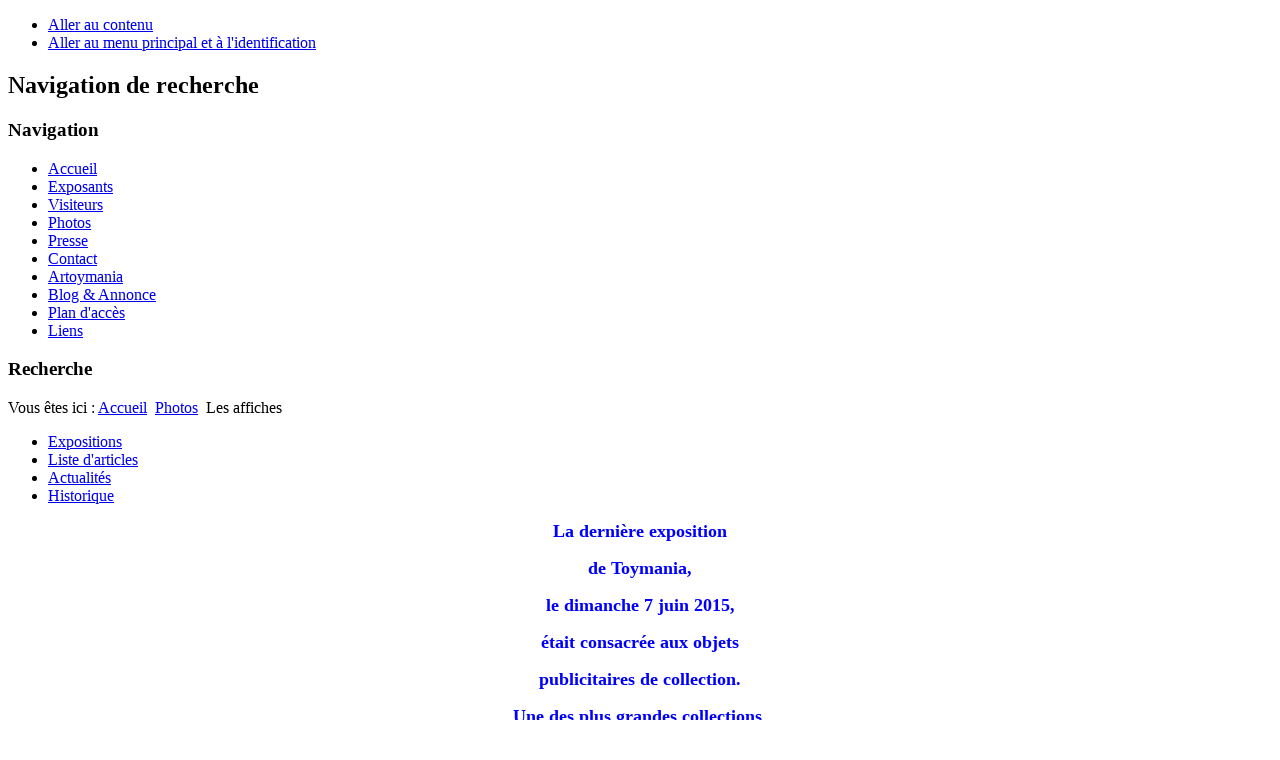

--- FILE ---
content_type: text/html; charset=utf-8
request_url: http://www.toymania.org/albums-photos/20-les-affiches.html
body_size: 10066
content:
<!DOCTYPE html PUBLIC "-//W3C//DTD XHTML 1.0 Transitional//EN" "http://www.w3.org/TR/xhtml1/DTD/xhtml1-transitional.dtd">
<html xmlns="http://www.w3.org/1999/xhtml" xml:lang="fr-fr" lang="fr-fr" dir="ltr" >
<meta name="google-site-verification" content="ng-f68RH9kFhKpUW1LGfXjEZgnEnINre3U35hw28WaY" />
<head>
  <base href="http://www.toymania.org/albums-photos/20-les-affiches.html" />
  <meta http-equiv="content-type" content="text/html; charset=utf-8" />
  <meta name="keywords" content="jouets, Toymania, brocante, antiquités, Vente, achat, échange, déballage, exposition, salon, collection, jouet, jouets, voiture,CIJ, Vébé, meccano, 1/43e, jouet ancien, bateaux, soldats, robots, poupées, jouets animés, avions, motos, tôle, celluloïd, space toys, antiques, ours, figurines, schuco, CBG Mignot, jouef, penny toys, Martin, old toys, train, bateau, avion, poupées, dolls, dinky, Marklin, Bing, Carette, Gil, Schuco, Jep, CR, Martin, CBG Mignot, VB, Cij, Joustra, Kuramochi, Marusan Ichida, Kanto Toys, Horikawa, SH, Masudaya, Nomura, TN, figurines, robots, space toys, trains, Vertuni, Barbie, Poupées mannequin, automates, jouets animés, tin toys, battery toys, Lehmann, soldats de plomb, celluloid, jumeaux,enfants, jeux, noël, Père Noël, 1/43, Citroën, Renault, Alfa Romeo, merry go round, caroussel, manège, cadeau, décoration, design, puces, antiquités, brocante, déballage, collection, Guntherman, Distler, Richard, Occupied Japan, Occupied Germany, bécassine, jouets à tirer, Machines à vapeur, Suzuki &amp; Edwards, robby, Planète interdite, fusées, soucoupe, vaisseau de l'espace, dinky toys, dinky toys, dinky toys, super héros, super héros, super héros, salon du jouet, bourse aux jouets, bourse, bourse, bourse d'échange, achat, vente, miniatures, miniatures, voitures 43e, 43e, bateaux, bateaux, avions, trains jouets, jep, Gégé, Martin, battery toys, JRD, JRD, JRD, Joustra, Heller, spare parts, toys, toys, old toys, old toys, robots, robots, robots, dolls, dolls, dolls, poupées, poupées, poupées ancinennes, jumeau, maison de poupées, Bing, Bing, Fleichmann, Carette, Carette, CR, CR, CR, Rossignol, Rossignol" />
  <meta name="author" content="toymania" />
  <meta name="description" content="Toymania.org, le salon bourse achat-vente-échange de jouets anciens de collection" />
  <meta name="generator" content="Joomla! - Open Source Content Management" />
  <title>Les affiches</title>
  <link href="/templates/beez_20/favicon.ico" rel="shortcut icon" type="image/vnd.microsoft.icon" />
  <link rel="stylesheet" href="http://www.toymania.org/plugins/content/admirorgallery/admirorgallery/AdmirorGallery.css" type="text/css" />
  <link rel="stylesheet" href="http://www.toymania.org/plugins/content/admirorgallery/admirorgallery/templates/classic/template.css" type="text/css" />
  <link rel="stylesheet" href="http://www.toymania.org/plugins/content/admirorgallery/admirorgallery/templates/classic/albums/albums.css" type="text/css" />
  <link rel="stylesheet" href="http://www.toymania.org/plugins/content/admirorgallery/admirorgallery/templates/classic/pagination/pagination.css" type="text/css" />
  <link rel="stylesheet" href="http://www.toymania.org/plugins/content/admirorgallery/admirorgallery/popups/slimbox/css/slimbox2.css" type="text/css" />
  <link rel="stylesheet" href="/templates/system/css/system.css" type="text/css" />
  <link rel="stylesheet" href="/templates/beez_20/css/position.css" type="text/css" media="screen,projection"  />
  <link rel="stylesheet" href="/templates/beez_20/css/layout.css" type="text/css" media="screen,projection"  />
  <link rel="stylesheet" href="/templates/beez_20/css/print.css" type="text/css" media="print"  />
  <link rel="stylesheet" href="/templates/beez_20/css/general.css" type="text/css" />
  <link rel="stylesheet" href="/templates/beez_20/css/personal.css" type="text/css" />
  <link rel="stylesheet" href="/media/system/css/modal.css" type="text/css" />
  <link rel="stylesheet" href="/modules/mod_slideshowck/themes/default/css/camera.css" type="text/css" />
  <link rel="stylesheet" href="https://fonts.googleapis.com/css?family=Droid+Sans" type="text/css" />
  <style type="text/css">
#camera_wrap_114 .camera_pag_ul li img, #camera_wrap_114 .camera_thumbs_cont ul li > img {height:75px;}
#camera_wrap_114 .camera_caption {
	display: block;
	position: absolute;
}
#camera_wrap_114 .camera_caption > div {
	-moz-border-radius: 5px 5px 5px 5px;-webkit-border-radius: 5px 5px 5px 5px;border-radius: 5px 5px 5px 5px;font-size: 12px;font-family:'Droid Sans';
}
#camera_wrap_114 .camera_caption > div div.slideshowck_description {
	font-size: 10px;
}

  </style>
  <script src="/media/system/js/mootools-core.js" type="text/javascript"></script>
  <script src="/media/system/js/core.js" type="text/javascript"></script>
  <script src="/media/system/js/caption.js" type="text/javascript"></script>
  <script src="http://www.toymania.org/plugins/content/admirorgallery/admirorgallery/AG_jQuery.js" type="text/javascript"></script>
  <script src="http://www.toymania.org/plugins/content/admirorgallery/admirorgallery/popups/slimbox/js/slimbox2.js" type="text/javascript"></script>
  <script src="/media/system/js/mootools-more.js" type="text/javascript"></script>
  <script src="/templates/beez_20/javascript/hide.js" type="text/javascript"></script>
  <script src="/media/system/js/modal.js" type="text/javascript"></script>
  <script src="/modules/mod_slideshowck/assets/jquery.min.js" type="text/javascript"></script>
  <script src="/modules/mod_slideshowck/assets/jquery.easing.1.3.js" type="text/javascript"></script>
  <script src="/modules/mod_slideshowck/assets/jquery.mobile.customized.min.js" type="text/javascript"></script>
  <script src="/modules/mod_slideshowck/assets/camera.min.js" type="text/javascript"></script>
  <script type="text/javascript">
window.addEvent('load', function() {
				new JCaption('img.caption');
			});var paginInitPages_1="1";var albumInitFolders_1="affiches";
		window.addEvent('domready', function() {

			SqueezeBox.initialize({});
			SqueezeBox.assign($$('a.modal'), {
				parse: 'rel'
			});
		});

/*===  EASY GOOGLE ANALYTICS : START TRACKING CODE  ===*/

	var _gaq = _gaq || [];
	_gaq.push(['_setAccount', 'UA-41302963-1']);
	_gaq.push(['_trackPageview']);

	(function() {
		var ga = document.createElement('script'); ga.type = 'text/javascript'; ga.async = true;
		ga.src = ('https:' == document.location.protocol ? 'https://ssl' : 'http://www') + '.google-analytics.com/ga.js';
		var s = document.getElementsByTagName('script')[0]; s.parentNode.insertBefore(ga, s);
	})();

/*===  EASY GOOGLE ANALYTICS : END TRACKING CODE  ===*/

  </script>


<!--[if lte IE 6]>
<link href="/templates/beez_20/css/ieonly.css" rel="stylesheet" type="text/css" />
<style type="text/css">
#line {
  width:98% ;
}
.logoheader {
  height:200px;
}
#header ul.menu {
  display:block !important;
  width:98.2% ;
}
</style>
<![endif]-->

<!--[if IE 7]>
<link href="/templates/beez_20/css/ie7only.css" rel="stylesheet" type="text/css" />
<![endif]-->

<script type="text/javascript">
  var big ='72%';
  var small='53%';
  var altopen='est ouvert';
  var altclose='est fermé';
  var bildauf='/templates/beez_20/images/plus.png';
  var bildzu='/templates/beez_20/images/minus.png';
  var rightopen='Ouvrir les infos';
  var rightclose='Fermer les infos';
  var fontSizeTitle='Taille de la police';
  var bigger='Augmenter';
  var reset='Réinitialiser';
  var smaller='Diminuer';
  var biggerTitle='Augmenter la taille';
  var resetTitle='Revenir aux styles par défaut';
  var smallerTitle='Réduire la taille';
</script>

</head>

<body>
  <div id="fb-root"></div>
<script>(function(d, s, id) {
  var js, fjs = d.getElementsByTagName(s)[0];
  if (d.getElementById(id)) return;
  js = d.createElement(s); js.id = id;
  js.src = "//connect.facebook.net/fr_FR/sdk.js#xfbml=1&version=v2.8";
  fjs.parentNode.insertBefore(js, fjs);
}(document, 'script', 'facebook-jssdk'));</script>

<div id="all">
        <div id="back">
                <div id="header">
                                <div class="logoheader">
                                        <div id="logo">

                                                                                                                                                                                                        <span class="header1">
                                                                                </span></div>
                                </div><!-- end logoheader -->
                                        <ul class="skiplinks">
                                                <li><a href="#main" class="u2">Aller au contenu</a></li>
                                                <li><a href="#nav" class="u2">Aller au menu principal et à l'identification</a></li>
                                                                                    </ul>
                                        <h2 class="unseen">Navigation de recherche</h2>
                                        <h3 class="unseen">Navigation</h3>
                                        
<ul class="menu">
<li class="item-101"><a href="/" >Accueil</a></li><li class="item-102"><a href="/salon-jouet-ancien-exposant.html" >Exposants</a></li><li class="item-103"><a href="/bourse-aux-jouets-visiteurs.html" >Visiteurs</a></li><li class="item-104 current active"><a href="/albums-photos.html" >Photos</a></li><li class="item-107"><a href="/presse.html" >Presse</a></li><li class="item-108"><a href="/contact.html" >Contact</a></li><li class="item-126"><a href="/extras.html" >Artoymania</a></li><li class="item-105"><a href="/blogs-et-annonces.html" >Blog &amp; Annonce</a></li><li class="item-124"><a href="/plan-d-acces-du-salon.html" >Plan d'accès</a></li><li class="item-106"><a href="/liens.html" >Liens</a></li></ul>

                                        <div id="line">
                                        <div id="fontsize"></div>
                                        <h3 class="unseen">Recherche</h3>
                                        <div class="mod_ext_custom ">
	<div class="fb-like" data-href="http://toymania.org" data-layout="standard" data-action="like" data-size="large" data-show-faces="false" data-share="true"></div>	<div style="clear:both;"></div>
</div>
                                        </div> <!-- end line -->


                        </div><!-- end header -->
                        <div id="contentarea">
                                        <div id="breadcrumbs">

                                                        
<div class="breadcrumbs">
<span class="showHere">Vous êtes ici : </span><a href="/" class="pathway">Accueil</a> <img src="/templates/beez_20/images/system/arrow.png" alt=""  /> <a href="/albums-photos.html" class="pathway">Photos</a> <img src="/templates/beez_20/images/system/arrow.png" alt=""  /> <span>Les affiches</span></div>


                                        </div>

                                        

                                                        <div class="left1 leftbigger" id="nav">
                                                   
                                                                
                                                                <div id="area-3" class="tabouter"><ul class="tabs"><li class="tab"><a href="#" id="link_92" class="linkopen" onclick="tabshow('module_92');return false">Expositions</a></li><li class="tab"><a href="#" id="link_106" class="linkopen" onclick="tabshow('module_106');return false">Liste d'articles</a></li><li class="tab"><a href="#" id="link_91" class="linkopen" onclick="tabshow('module_91');return false">Actualités</a></li><li class="tab"><a href="#" id="link_93" class="linkopen" onclick="tabshow('module_93');return false">Historique</a></li></ul><div tabindex="-1" class="tabcontent tabopen" id="module_92">

<div class="custom"  >
	<p style="text-align: center;"><strong><span style="font-size: large; color: #0000ff;">La derni&egrave;re exposition </span></strong></p>
<p style="text-align: center;"><strong><span style="font-size: large; color: #0000ff;">de Toymania, </span></strong></p>
<p style="text-align: center;"><strong><span style="font-size: large; color: #0000ff;">le dimanche 7 juin 2015, <br /></span></strong></p>
<p style="text-align: center;"><strong><span style="font-size: large; color: #0000ff;">&eacute;tait&nbsp;consacr&eacute;e aux objets<br /></span></strong></p>
<p style="text-align: center;"><strong><span style="font-size: large; color: #0000ff;">publicitaires de collection.<br /></span></strong></p>
<p style="text-align: center;"><strong><span style="font-size: large; color: #0000ff;">Une des plus grandes collections&nbsp;</span></strong></p>
<p style="text-align: center;"><strong><span style="font-size: large; color: #0000ff;">de France &eacute;tait pr&eacute;sente, e</span></strong><strong><span style="font-size: large; color: #0000ff;">lle a re&ccedil;u un vif succ&egrave;s !<br /></span></strong></p>
<p><strong>&nbsp;</strong></p>
<p style="text-align: center;"><strong><span style="font-size: large; color: #0000ff;"></span></strong></p>
<p style="text-align: center;"><strong><span style="font-size: large; color: #0000ff;"><img src="/images/expositions/transatlantique.jpg" alt="Transatlantique" width="180" height="237" title="Compagnie Transatlantique" border="0" /></span></strong></p>
<p style="text-align: center;">&nbsp;</p>
<p style="text-align: center;">&nbsp;</p>
<p style="text-align: center;"><img src="/images/expositions/rouydor.jpg" alt="Rouy d'or" width="180" height="237" title="Fromage de sant&eacute;" border="0" /></p>
<p>&nbsp;</p>
<p><img src="/images/expositions/lustucru.JPG" alt="" width="180" height="240" style="display: block; margin-left: auto; margin-right: auto;" border="0" /></p>
<p><img src="/images/expositions/chocolat-menier.JPG" alt="Chocolat Menier" width="180" height="239" style="display: block; margin-left: auto; margin-right: auto;" title="Chocolat Menier" border="0" /></p>
<p>&nbsp;</p>
<p><img src="/images/expositions/bouillon-kub.jpg" alt="Bouillon Kub" width="180" height="572" style="display: block; margin-left: auto; margin-right: auto;" title="Bouillon KUB" border="0" /></p>
<p style="text-align: center;"><span style="font-size: large; color: #0000ff;"><strong>Une id&eacute;e ?</strong></span></p></div>
<a href="#" class="unseen" onclick="nexttab('module_92');return false;" id="next_92">Onglet suivant</a></div><div tabindex="-1" class="tabcontent tabopen" id="module_106"><ul class="category-module">
		    <li>
	   	<h4>
	   			<a class="mod-articles-category-title " href="/albums-photos/44-album-7-juin-2015.html">
		Album 7 juin 2015        </a>
                </h4>

       			        		
			</li>
		    <li>
	   	<h4>
	   			<a class="mod-articles-category-title " href="/extras.html">
		Artoymania        </a>
                </h4>

       			        		
			</li>
		    <li>
	   	<h4>
	   			<a class="mod-articles-category-title " href="/bourse-aux-jouets-visiteurs.html">
		Billets d'entrée visiteurs pour aller voir ou acheter les plus belles merveilles du jouet ancien de collection         </a>
                </h4>

       			        		
			</li>
		    <li>
	   	<h4>
	   			<a class="mod-articles-category-title " href="/albums-photos/15-accueil/67-boutique-t.html">
		Boutique Toymania        </a>
                </h4>

       			        		
			</li>
		    <li>
	   	<h4>
	   			<a class="mod-articles-category-title " href="/albums-photos/19-evenements-salons/54-c-etait-le-salon-du-6-decembre-2015.html">
		c'était le salon du 6 décembre 2015        </a>
                </h4>

       			        		
			</li>
		    <li>
	   	<h4>
	   			<a class="mod-articles-category-title " href="/albums-photos/17-club-toymania/36-club-toymania.html">
		CLUB TOYMANIA        </a>
                </h4>

       			        		
			</li>
		    <li>
	   	<h4>
	   			<a class="mod-articles-category-title " href="/albums-photos/2-non-categorise/41-collection-complete.html">
		COLLECTION COMPLETE        </a>
                </h4>

       			        		
			</li>
		    <li>
	   	<h4>
	   			<a class="mod-articles-category-title " href="/albums-photos/2-non-categorise/37-echange-de-jouets-anciens.html">
		Echange de Jouets Anciens        </a>
                </h4>

       			        		
			</li>
		    <li>
	   	<h4>
	   			<a class="mod-articles-category-title " href="/albums-photos/2-non-categorise/40-encyclopedie-des-marques.html">
		Encyclopédie des marques        </a>
                </h4>

       			        		
			</li>
		    <li>
	   	<h4>
	   			<a class="mod-articles-category-title " href="/albums-photos/18-artoymania/63-exposition-photographique-poupees-anciennes.html">
		Exposition Photographique sur les poupées anciennes        </a>
                </h4>

       			        		
			</li>
		    <li>
	   	<h4>
	   			<a class="mod-articles-category-title " href="/albums-photos/2-non-categorise/38-exposition-vente-jouets-anciens.html">
		Exposition Vente Jouets Anciens        </a>
                </h4>

       			        		
			</li>
		    <li>
	   	<h4>
	   			<a class="mod-articles-category-title " href="/albums-photos/2-non-categorise/39-gallerie-photos.html">
		Galerie Photo        </a>
                </h4>

       			        		
			</li>
		    <li>
	   	<h4>
	   			<a class="mod-articles-category-title " href="/albums-photos/8-exposants/62-inscriptions-exposants-11-06-2016.html">
		Inscriptions exposants 11 dec 2016        </a>
                </h4>

       			        		
			</li>
		    <li>
	   	<h4>
	   			<a class="mod-articles-category-title " href="/salon-jouet-ancien-exposant.html">
		Inscriptions exposants 15 Décembre 2019        </a>
                </h4>

       			        		
			</li>
		    <li>
	   	<h4>
	   			<a class="mod-articles-category-title " href="/albums-photos/8-exposants/70-inscriptions-exposants-16-decembre-2018.html">
		Inscriptions exposants 16 Décembre 2018        </a>
                </h4>

       			        		
			</li>
		    <li>
	   	<h4>
	   			<a class="mod-articles-category-title " href="/albums-photos/8-exposants/61-inscriptions-exposants-5.html">
		Inscriptions exposants 22 mai 2016        </a>
                </h4>

       			        		
			</li>
		    <li>
	   	<h4>
	   			<a class="mod-articles-category-title " href="/albums-photos/15-accueil/14-la-presse-parle-de-nous.html">
		La presse parle de nous        </a>
                </h4>

       			        		
			</li>
		    <li>
	   	<h4>
	   			<a class="mod-articles-category-title " href="/albums-photos/15-accueil/8-toymania-org-le-site-du-jouet-ancien-de-collection.html">
		Le salon de prestige pour vendre, acheter ou échanger des jouets anciens à Paris        </a>
                </h4>

       			        		
			</li>
		    <li>
	   	<h4>
	   			<a class="mod-articles-category-title active" href="/albums-photos/20-les-affiches.html">
		Les affiches        </a>
                </h4>

       			        		
			</li>
		    <li>
	   	<h4>
	   			<a class="mod-articles-category-title " href="/albums-photos/15-accueil/12-les-billets-d-entree.html">
		Les billets d'entrée        </a>
                </h4>

       			        		
			</li>
		    <li>
	   	<h4>
	   			<a class="mod-articles-category-title " href="/albums-photos/15-accueil/11-les-bulletins-d-inscription.html">
		Les bulletins d'inscription        </a>
                </h4>

       			        		
			</li>
		    <li>
	   	<h4>
	   			<a class="mod-articles-category-title " href="/albums-photos/34-les-motos-de-dominic-bauche.html">
		Les motos de Dominic Bauche        </a>
                </h4>

       			        		
			</li>
		    <li>
	   	<h4>
	   			<a class="mod-articles-category-title " href="/blogs-et-annonces.html">
		Les petites annonces des professionnels        </a>
                </h4>

       			        		
			</li>
		    <li>
	   	<h4>
	   			<a class="mod-articles-category-title " href="/albums-photos/8-exposants/55-liste-des-annoncerurs.html">
		Liste des annonceurs        </a>
                </h4>

       			        		
			</li>
		    <li>
	   	<h4>
	   			<a class="mod-articles-category-title " href="/albums-photos/2-non-categorise/58-loterie-tombola.html">
		Loterie Tombola        </a>
                </h4>

       			        		
			</li>
		    <li>
	   	<h4>
	   			<a class="mod-articles-category-title " href="/albums-photos/16-musee-toymania/35-musee-toymania.html">
		Musée Toymania        </a>
                </h4>

       			        		
			</li>
		    <li>
	   	<h4>
	   			<a class="mod-articles-category-title " href="/albums-photos/15-accueil/13-nos-dernieres-photos.html">
		Nos dernières photos        </a>
                </h4>

       			        		
			</li>
		    <li>
	   	<h4>
	   			<a class="mod-articles-category-title " href="/liens.html">
		Nos liens        </a>
                </h4>

       			        		
			</li>
		    <li>
	   	<h4>
	   			<a class="mod-articles-category-title " href="/contact.html">
		Nous contacter        </a>
                </h4>

       			        		
			</li>
		    <li>
	   	<h4>
	   			<a class="mod-articles-category-title " href="/albums-photos/25-novembre-2008.html">
		novembre 2008        </a>
                </h4>

       			        		
			</li>
		    <li>
	   	<h4>
	   			<a class="mod-articles-category-title " href="/albums-photos/18-album-22-mai-2011.html">
		Photos 22 mai 2011        </a>
                </h4>

       			        		
			</li>
		    <li>
	   	<h4>
	   			<a class="mod-articles-category-title " href="/albums-photos/19-photos-22-mai-2011-suite.html">
		Photos 22 mai 2011 suite        </a>
                </h4>

       			        		
			</li>
		    <li>
	   	<h4>
	   			<a class="mod-articles-category-title " href="/albums-photos/30-photos-pour-la-presse-2.html">
		Photos pour la presse (2)        </a>
                </h4>

       			        		
			</li>
		    <li>
	   	<h4>
	   			<a class="mod-articles-category-title " href="/albums-photos/15-toymania-juin-2012.html">
		Photos, juin 2012        </a>
                </h4>

       			        		
			</li>
		    <li>
	   	<h4>
	   			<a class="mod-articles-category-title " href="/plan-d-acces-du-salon.html">
		Plan d'accès du Salon Toymania        </a>
                </h4>

       			        		
			</li>
		    <li>
	   	<h4>
	   			<a class="mod-articles-category-title " href="/presse.html">
		Presse        </a>
                </h4>

       			        		
			</li>
		    <li>
	   	<h4>
	   			<a class="mod-articles-category-title " href="/albums-photos/13-presse/66-presse-4.html">
		Presse (4)        </a>
                </h4>

       			        		
			</li>
		    <li>
	   	<h4>
	   			<a class="mod-articles-category-title " href="/albums-photos/15-accueil/9-remerciements.html">
		Remerciements        </a>
                </h4>

       			        		
			</li>
		    <li>
	   	<h4>
	   			<a class="mod-articles-category-title " href="/albums-photos/15-accueil/10-resume.html">
		Résumé        </a>
                </h4>

       			        		
			</li>
		    <li>
	   	<h4>
	   			<a class="mod-articles-category-title " href="/albums-photos/49-salon-6-decembre-2015.html">
		Salon 6 décembre 2015        </a>
                </h4>

       			        		
			</li>
		    <li>
	   	<h4>
	   			<a class="mod-articles-category-title " href="/albums-photos/68-salon-du-10-decembre-2017.html">
		Salon du 10 Décembre 2017        </a>
                </h4>

       			        		
			</li>
		    <li>
	   	<h4>
	   			<a class="mod-articles-category-title " href="/albums-photos/64-salon-du-22-mai-2016.html">
		Salon du 22 mai 2016        </a>
                </h4>

       			        		
			</li>
		    <li>
	   	<h4>
	   			<a class="mod-articles-category-title " href="/albums-photos/2-non-categorise/65-test-inscription.html">
		test inscription        </a>
                </h4>

       			        		
			</li>
		    <li>
	   	<h4>
	   			<a class="mod-articles-category-title " href="/albums-photos/26-toymania-avril-2008.html">
		Toymania Avril 2008        </a>
                </h4>

       			        		
			</li>
		    <li>
	   	<h4>
	   			<a class="mod-articles-category-title " href="/albums-photos/24-toymania-avril-2009.html">
		Toymania Avril 2009        </a>
                </h4>

       			        		
			</li>
		    <li>
	   	<h4>
	   			<a class="mod-articles-category-title " href="/albums-photos/29-toymania-decembre-2013.html">
		Toymania décembre 2013        </a>
                </h4>

       			        		
			</li>
		    <li>
	   	<h4>
	   			<a class="mod-articles-category-title " href="/albums-photos/22-toymania-mai-2010.html">
		Toymania mai 2010        </a>
                </h4>

       			        		
			</li>
		    <li>
	   	<h4>
	   			<a class="mod-articles-category-title " href="/albums-photos/31-toymania-mai-2014.html">
		Toymania mai 2014        </a>
                </h4>

       			        		
			</li>
		    <li>
	   	<h4>
	   			<a class="mod-articles-category-title " href="/albums-photos/23-toymania-novembre-2009.html">
		Toymania Novembre 2009        </a>
                </h4>

       			        		
			</li>
		    <li>
	   	<h4>
	   			<a class="mod-articles-category-title " href="/albums-photos/16-toymania-decembre-2011.html">
		Toymania, décembre 2011        </a>
                </h4>

       			        		
			</li>
		    <li>
	   	<h4>
	   			<a class="mod-articles-category-title " href="/albums-photos/3-toymania-decembre-2012.html">
		Toymania, décembre 2012        </a>
                </h4>

       			        		
			</li>
		    <li>
	   	<h4>
	   			<a class="mod-articles-category-title " href="/albums-photos/17-toymania-juin-2013.html">
		Toymania, juin 2013        </a>
                </h4>

       			        		
			</li>
		    <li>
	   	<h4>
	   			<a class="mod-articles-category-title " href="/albums-photos/21-toymania-novembre-2010.html">
		Toymania, novembre 2010        </a>
                </h4>

       			        		
			</li>
	</ul>
<a href="#" class="unseen" onclick="nexttab('module_106');return false;" id="next_106">Onglet suivant</a></div><div tabindex="-1" class="tabcontent tabopen" id="module_91">

<div class="custom"  >
	<p><span style="color: #000000;"><strong><span style="color: #000000;"></span></strong></span></p>
<p><img src="/images/toymania/Bach%202.png" alt="" width="216" height="533" style="display: block; margin-left: auto; margin-right: auto;" border="0" /></p></div>
<a href="#" class="unseen" onclick="nexttab('module_91');return false;" id="next_91">Onglet suivant</a></div><div tabindex="-1" class="tabcontent tabopen" id="module_93">

<div class="custom"  >
	<p><strong>Quelques mots d'histoire</strong><br /><br />Cr&eacute;&eacute; par un expert, Toymania n'a depuis 1981 jamais quitt&eacute; la place de n&deg;1 des salons de jouets anciens de collection en France pour la qualit&eacute; et la raret&eacute; des jouets pr&eacute;sent&eacute;s. Sa r&eacute;putation a progressivement grandi jusqu'&agrave; franchir les oc&eacute;ans. Toymania r&eacute;unit aujourd'hui un grand nombre d'exposants en provenance de France, d'Allemagne, de Suisse, de Belgique, d'Italie, d'Angleterre, de Hollande, d'Espagne... et d'Am&eacute;rique du Nord. Le salon est depuis plusieurs ann&eacute;es la propri&eacute;t&eacute; de deux passionn&eacute;s de jouets anciens. Leur but est de mettre en relation acheteurs et vendeurs de milliers de jouets d'exception. Il est aussi de faire d&eacute;couvrir le monde merveilleux du jouet ancien aux curieux de tout poil par la pr&eacute;sentation d'une tr&egrave;s belle exposition th&eacute;matique propos&eacute;e avec la complicit&eacute; des meilleurs collectionneurs. Il est enfin de susciter l'&eacute;motion et un brin de nostalgie chez un public familial qui peut ainsi d&eacute;couvrir la puissance &eacute;vocatrice d'un jouet, objet transg&eacute;n&eacute;rationnel s'il en est.<br /><br />Ce rendez-vous prestigieux regroupe des exposants de grande r&eacute;putation et des jouets rares, souvent exceptionnels. Ev&eacute;nement international reconnu, Toymania est devenu un point de ralliement incontournable pour les collectionneurs professionnels et amateurs. Loin de l'environnement d&eacute;shumanis&eacute; des &eacute;crans d'ordinateur, c'est aussi une manifestation agr&eacute;able et conviviale, qui ne c&egrave;de ni aux effets de mode ni aux emballements des salles de vente. Toymania est un endroit s&eacute;curisant pour tout acheteur s&eacute;rieux de jouets anciens. Ici, les prix sont &agrave; la cote mais n&eacute;gociables de sorte que les bonnes affaires sont toujours possibles. En outre, les jouets peuvent &ecirc;tre manipul&eacute;s et expertis&eacute;s. Le salon se d&eacute;roule au Palais des Congr&egrave;s de Paris, un site appr&eacute;ci&eacute; de tous pour son c&ocirc;t&eacute; prestigieux et sa grande accessibilit&eacute;. Deux &eacute;ditions par an (hiver et printemps) sont traditionnellement organis&eacute;es o&ugrave; les jouets de filles ne sont jamais oubli&eacute;s, loin s'en faut.<br /><br />A nouveau, toute l'&eacute;quipe de Toymania tient &agrave; remercier l'ensemble de ses partenaires, la presse, les exposants et le public pour leur fid&eacute;lit&eacute; et leur complicit&eacute; qui ont tant fait pour l'&eacute;norme succ&egrave;s remport&eacute; par le salon lors de toutes ces ann&eacute;es et qui lui conf&egrave;re aujourd'hui le statut de plus prestigieux salon de jouets anciens en France et bien au-del&agrave;.<br /><img src="/images/toymania/toy2.png" alt="" style="display: block; margin-left: auto; margin-right: auto;" border="0" /></p></div>
</div></div>


                                                        </div><!-- end navi -->
               
                                        <div id="wrapper2" >

                                                <div id="main">

                                                                                                        <div id="top">
		<!--[if lte IE 7]>
		<link href="/modules/mod_slideshowck/themes/default/css/camera_ie.css" rel="stylesheet" type="text/css" />
		<![endif]-->
		<!--[if IE 8]>
		<link href="/modules/mod_slideshowck/themes/default/css/camera_ie8.css" rel="stylesheet" type="text/css" />
		<![endif]--><script type="text/javascript"> <!--
       jQuery(function(){
        jQuery('#camera_wrap_114').camera({
                height: '62%',
                minHeight: '',
                pauseOnClick: false,
                hover: 1,
                fx: 'random',
                loader: 'none',
                pagination: 1,
                thumbnails: 1,
                thumbheight: 75,
                thumbwidth: 100,
                time: 7000,
                transPeriod: 1500,
                alignment: 'center',
                autoAdvance: 1,
                mobileAutoAdvance: 1,
                portrait: 0,
                barDirection: 'leftToRight',
                imagePath: '/modules/mod_slideshowck/images/',
                lightbox: 'mediaboxck',
                fullpage: 0,
				mobileimageresolution: '0',
                navigationHover: true,
                navigation: true,
                playPause: true,
                barPosition: 'bottom',
				container: ''
        });
}); //--> </script><!-- debut Slideshow CK -->
<div class="slideshowck camera_wrap camera_amber_skin" id="camera_wrap_114">
			<div data-thumb="/images/albums/juin2015/th/IMG_0334_resultat_th.JPG" data-src="/images/albums/juin2015/IMG_0334_resultat.JPG"  data-alignment="center"  data-time="1000" >
													 				<div class="camera_caption moveFromBottom">
					<div class="camera_caption_title">
						Voitures								</div>
					<div class="camera_caption_desc">
						Collection 											</div>
				</div>
					</div>
		<div data-thumb="/images/albums/6decembre2015/th/IMG_1183_th.JPG" data-src="/images/albums/6decembre2015/IMG_1183.JPG"  data-time="800" >
													 				<div class="camera_caption moveFromBottom">
					<div class="camera_caption_title">
						Jouet en tôle								</div>
					<div class="camera_caption_desc">
						Magnifique collection											</div>
				</div>
					</div>
		<div data-thumb="/images/albums/6decembre2015/th/IMG_1226_th.JPG" data-src="/images/albums/6decembre2015/IMG_1226.JPG"  data-time="700" >
													 				<div class="camera_caption moveFromBottom">
					<div class="camera_caption_title">
						Passe-Boules !								</div>
					<div class="camera_caption_desc">
						Réalisé avec papier mâché											</div>
				</div>
					</div>
		<div data-thumb="/images/albums/6decembre2015/th/IMG_1394_th.JPG" data-src="/images/albums/6decembre2015/IMG_1394.JPG"  data-alignment="center"  data-time="600" >
													 				<div class="camera_caption moveFromBottom">
					<div class="camera_caption_title">
						Ted 								</div>
					<div class="camera_caption_desc">
						Nounours											</div>
				</div>
					</div>
		<div data-thumb="/images/albums/6decembre2015/th/IMG_1415_th.JPG" data-src="/images/albums/6decembre2015/IMG_1415.JPG"  data-alignment="center"  data-time="500" >
													 				<div class="camera_caption moveFromBottom">
					<div class="camera_caption_title">
						Poupée								</div>
					<div class="camera_caption_desc">
						Jouet de collection											</div>
				</div>
					</div>
		<div data-thumb="/images/albums/6decembre2015/th/IMG_1294_th.JPG" data-src="/images/albums/6decembre2015/IMG_1294.JPG"  data-time="400" >
													 				<div class="camera_caption moveFromBottom">
					<div class="camera_caption_title">
						Caroussel								</div>
					<div class="camera_caption_desc">
						Jouet en tôle											</div>
				</div>
					</div>
		<div data-thumb="/images/albums/6decembre2015/th/IMG_1187_th.JPG" data-src="/images/albums/6decembre2015/IMG_1187.JPG"  data-alignment="bottomLeft"  data-time="500" >
													 				<div class="camera_caption moveFromBottom">
					<div class="camera_caption_title">
						Voitures anciennes								</div>
					<div class="camera_caption_desc">
						Collection											</div>
				</div>
					</div>
		<div data-thumb="/images/albums/6decembre2015/th/IMG_1462_th.JPG" data-src="/images/albums/6decembre2015/IMG_1462.JPG"  data-time="600" >
													 		</div>
		<div data-thumb="/images/albums/6decembre2015/th/IMG_1300_th.JPG" data-src="/images/albums/6decembre2015/IMG_1300.JPG"  data-alignment="bottomLeft"  data-time="700" >
													 				<div class="camera_caption moveFromBottom">
					<div class="camera_caption_title">
						Wagon								</div>
					<div class="camera_caption_desc">
						Train											</div>
				</div>
					</div>
		<div data-thumb="/images/albums/6decembre2015/th/IMG_1190_th.JPG" data-src="/images/albums/6decembre2015/IMG_1190.JPG"  data-time="800" >
													 				<div class="camera_caption moveFromBottom">
					<div class="camera_caption_title">
						Les figurines								</div>
					<div class="camera_caption_desc">
						Les soldats											</div>
				</div>
					</div>
		<div data-thumb="/images/albums/6decembre2015/th/IMG_1271_th.JPG" data-src="/images/albums/6decembre2015/IMG_1271.JPG"  data-time="900" >
													 				<div class="camera_caption moveFromBottom">
					<div class="camera_caption_title">
						Oui Chef !!!								</div>
					<div class="camera_caption_desc">
						Mini Cuisinière											</div>
				</div>
					</div>
		<div data-thumb="/images/albums/6decembre2015/th/IMG_1247_th.JPG" data-src="/images/albums/6decembre2015/IMG_1247.JPG"  data-time="1000" >
													 				<div class="camera_caption moveFromBottom">
					<div class="camera_caption_title">
						Avion								</div>
					<div class="camera_caption_desc">
						Avion 6 moteurs Air France											</div>
				</div>
					</div>
</div>
<div style="clear:both;"></div>
<!-- fin Slideshow CK -->

                                                        </div>
                                                
                                                        
<div id="system-message-container">
</div>
                                                        <div class="item-page">
	<h1>
	Musée du jouet : Galerie photo de Toymania, salon du jouet ancien sur Paris	</h1>

	<h2>
			<a href="/albums-photos/20-les-affiches.html">
		Les affiches</a>
		</h2>








<p>Les affiches de Toymania</p>
<p><img src="/images/Affiche%20rouge%20et%20jaune%20internet.jpg" border="0" width="150" /></p>
<div> </div>
<div> </div>
<div> </div>
<div><div style='clear:both'></div>
<style type="text/css">

    .AG_classic .ag_imageThumb {border-color:#808080}
    .AG_classic .ag_imageThumb:hover {background-color:#fea804}

    /* PAGINATION AND ALBUM STYLE DEFINITIONS */
      #AG_01 a.AG_album_thumb, #AG_01 div.AG_album_wrap, #AG_01 a.AG_pagin_link, #AG_01 a.AG_pagin_prev, #AG_01 a.AG_pagin_next {border-color:#808080}
      #AG_01 a.AG_album_thumb:hover, #AG_01 a.AG_pagin_link:hover, #AG_01 a.AG_pagin_prev:hover, #AG_01 a.AG_pagin_next:hover {background-color:#fea804}
      #AG_01 div.AG_album_wrap h1, #AG_01 a.AG_pagin_link, #AG_01 a.AG_pagin_prev, #AG_01 a.AG_pagin_next{color:#808080}

</style>
<div id="AG_01" class="ag_reseter AG_classic">
  <table cellspacing="0" cellpadding="0" border="0">
    <tbody>
      <tr>
	<td><span class="ag_thumbclassic"><a href="http://www.toymania.org/images/albums/affiches/01_aff_2004_dec.jpg" title="01_aff_2004_dec.jpg" class="" rel="lightbox[AdmirorGallery01]"  target="_blank"><img src="http://www.toymania.org/plugins/content/admirorgallery/admirorgallery/thumbs/affiches/01_aff_2004_dec.jpg" alt="01_aff_2004_dec.jpg" class="ag_imageThumb"></a></span><span class="ag_thumbclassic"><a href="http://www.toymania.org/images/albums/affiches/02_aff_2005_mai.jpg" title="02_aff_2005_mai.jpg" class="" rel="lightbox[AdmirorGallery01]"  target="_blank"><img src="http://www.toymania.org/plugins/content/admirorgallery/admirorgallery/thumbs/affiches/02_aff_2005_mai.jpg" alt="02_aff_2005_mai.jpg" class="ag_imageThumb"></a></span><span class="ag_thumbclassic"><a href="http://www.toymania.org/images/albums/affiches/03_aff_2005_dec.jpg" title="03_aff_2005_dec.jpg" class="" rel="lightbox[AdmirorGallery01]"  target="_blank"><img src="http://www.toymania.org/plugins/content/admirorgallery/admirorgallery/thumbs/affiches/03_aff_2005_dec.jpg" alt="03_aff_2005_dec.jpg" class="ag_imageThumb"></a></span><span class="ag_thumbclassic"><a href="http://www.toymania.org/images/albums/affiches/04_aff_2006_mai.jpg" title="04_aff_2006_mai.jpg" class="" rel="lightbox[AdmirorGallery01]"  target="_blank"><img src="http://www.toymania.org/plugins/content/admirorgallery/admirorgallery/thumbs/affiches/04_aff_2006_mai.jpg" alt="04_aff_2006_mai.jpg" class="ag_imageThumb"></a></span><span class="ag_thumbclassic"><a href="http://www.toymania.org/images/albums/affiches/05_aff_2006_dec.jpg" title="05_aff_2006_dec.jpg" class="" rel="lightbox[AdmirorGallery01]"  target="_blank"><img src="http://www.toymania.org/plugins/content/admirorgallery/admirorgallery/thumbs/affiches/05_aff_2006_dec.jpg" alt="05_aff_2006_dec.jpg" class="ag_imageThumb"></a></span><span class="ag_thumbclassic"><a href="http://www.toymania.org/images/albums/affiches/06_aff_2007_dec.jpg" title="06_aff_2007_dec.jpg" class="" rel="lightbox[AdmirorGallery01]"  target="_blank"><img src="http://www.toymania.org/plugins/content/admirorgallery/admirorgallery/thumbs/affiches/06_aff_2007_dec.jpg" alt="06_aff_2007_dec.jpg" class="ag_imageThumb"></a></span><span class="ag_thumbclassic"><a href="http://www.toymania.org/images/albums/affiches/07_aff_2008_mai.jpg" title="07_aff_2008_mai.jpg" class="" rel="lightbox[AdmirorGallery01]"  target="_blank"><img src="http://www.toymania.org/plugins/content/admirorgallery/admirorgallery/thumbs/affiches/07_aff_2008_mai.jpg" alt="07_aff_2008_mai.jpg" class="ag_imageThumb"></a></span><span class="ag_thumbclassic"><a href="http://www.toymania.org/images/albums/affiches/08_aff_2008_dec.jpg" title="08_aff_2008_dec.jpg" class="" rel="lightbox[AdmirorGallery01]"  target="_blank"><img src="http://www.toymania.org/plugins/content/admirorgallery/admirorgallery/thumbs/affiches/08_aff_2008_dec.jpg" alt="08_aff_2008_dec.jpg" class="ag_imageThumb"></a></span><span class="ag_thumbclassic"><a href="http://www.toymania.org/images/albums/affiches/09_aff_2009_mai.jpg" title="09_aff_2009_mai.jpg" class="" rel="lightbox[AdmirorGallery01]"  target="_blank"><img src="http://www.toymania.org/plugins/content/admirorgallery/admirorgallery/thumbs/affiches/09_aff_2009_mai.jpg" alt="09_aff_2009_mai.jpg" class="ag_imageThumb"></a></span><span class="ag_thumbclassic"><a href="http://www.toymania.org/images/albums/affiches/10_aff_2009_dec.jpg" title="10_aff_2009_dec.jpg" class="" rel="lightbox[AdmirorGallery01]"  target="_blank"><img src="http://www.toymania.org/plugins/content/admirorgallery/admirorgallery/thumbs/affiches/10_aff_2009_dec.jpg" alt="10_aff_2009_dec.jpg" class="ag_imageThumb"></a></span><span class="ag_thumbclassic"><a href="http://www.toymania.org/images/albums/affiches/11_aff_2010_mai.jpg" title="11_aff_2010_mai.jpg" class="" rel="lightbox[AdmirorGallery01]"  target="_blank"><img src="http://www.toymania.org/plugins/content/admirorgallery/admirorgallery/thumbs/affiches/11_aff_2010_mai.jpg" alt="11_aff_2010_mai.jpg" class="ag_imageThumb"></a></span><span class="ag_thumbclassic"><a href="http://www.toymania.org/images/albums/affiches/12_aff_2010_dec.jpg" title="12_aff_2010_dec.jpg" class="" rel="lightbox[AdmirorGallery01]"  target="_blank"><img src="http://www.toymania.org/plugins/content/admirorgallery/admirorgallery/thumbs/affiches/12_aff_2010_dec.jpg" alt="12_aff_2010_dec.jpg" class="ag_imageThumb"></a></span><span class="ag_thumbclassic"><a href="http://www.toymania.org/images/albums/affiches/13_aff_2011_mai.jpg" title="13_aff_2011_mai.jpg" class="" rel="lightbox[AdmirorGallery01]"  target="_blank"><img src="http://www.toymania.org/plugins/content/admirorgallery/admirorgallery/thumbs/affiches/13_aff_2011_mai.jpg" alt="13_aff_2011_mai.jpg" class="ag_imageThumb"></a></span><span class="ag_thumbclassic"><a href="http://www.toymania.org/images/albums/affiches/14_aff_2011_dec.jpg" title="14_aff_2011_dec.jpg" class="" rel="lightbox[AdmirorGallery01]"  target="_blank"><img src="http://www.toymania.org/plugins/content/admirorgallery/admirorgallery/thumbs/affiches/14_aff_2011_dec.jpg" alt="14_aff_2011_dec.jpg" class="ag_imageThumb"></a></span><span class="ag_thumbclassic"><a href="http://www.toymania.org/images/albums/affiches/15_aff_2012_juin.jpg" title="15_aff_2012_juin.jpg" class="" rel="lightbox[AdmirorGallery01]"  target="_blank"><img src="http://www.toymania.org/plugins/content/admirorgallery/admirorgallery/thumbs/affiches/15_aff_2012_juin.jpg" alt="15_aff_2012_juin.jpg" class="ag_imageThumb"></a></span><span class="ag_thumbclassic"><a href="http://www.toymania.org/images/albums/affiches/16_aff_2012_dec.jpg" title="16_aff_2012_dec.jpg" class="" rel="lightbox[AdmirorGallery01]"  target="_blank"><img src="http://www.toymania.org/plugins/content/admirorgallery/admirorgallery/thumbs/affiches/16_aff_2012_dec.jpg" alt="16_aff_2012_dec.jpg" class="ag_imageThumb"></a></span><span class="ag_thumbclassic"><a href="http://www.toymania.org/images/albums/affiches/17_aff_2013_juin.jpg" title="17_aff_2013_juin.jpg" class="" rel="lightbox[AdmirorGallery01]"  target="_blank"><img src="http://www.toymania.org/plugins/content/admirorgallery/admirorgallery/thumbs/affiches/17_aff_2013_juin.jpg" alt="17_aff_2013_juin.jpg" class="ag_imageThumb"></a></span><span class="ag_thumbclassic"><a href="http://www.toymania.org/images/albums/affiches/Affiche 8 dcembre 2013 sans reperes.jpg" title="Affiche 8 dcembre 2013 sans reperes.jpg" class="" rel="lightbox[AdmirorGallery01]"  target="_blank"><img src="http://www.toymania.org/plugins/content/admirorgallery/admirorgallery/thumbs/affiches/Affiche 8 dcembre 2013 sans reperes.jpg" alt="Affiche 8 dcembre 2013 sans reperes.jpg" class="ag_imageThumb"></a></span><span class="ag_thumbclassic"><a href="http://www.toymania.org/images/albums/affiches/Affiche Toy tatouage pantalon.jpg" title="Affiche Toy tatouage pantalon.jpg" class="" rel="lightbox[AdmirorGallery01]"  target="_blank"><img src="http://www.toymania.org/plugins/content/admirorgallery/admirorgallery/thumbs/affiches/Affiche Toy tatouage pantalon.jpg" alt="Affiche Toy tatouage pantalon.jpg" class="ag_imageThumb"></a></span>
	</td>
      </tr>
    </tbody>
  </table>
</div>
<img src="/images/albums/affiches/01_aff_2004_dec.jpg" border="0" alt="" /></div>

            <script type="text/javascript">
            function AG_form_submit_1(galleryIndex,paginPage,albumFolder,linkID) {

            var AG_URL="/albums-photos/20-les-affiches.html";
            var split = AG_URL.split("AG_MK=0");
            if(split.length==3){
                AG_URL = split[0]+split[2];
            }
            var char = AG_URL.charAt((AG_URL.length)-1);
            if ((char != "?") && (char != "&"))
            {
                AG_URL += (AG_URL.indexOf("?")<0) ? "?" : "&";
            }
            AG_URL+="AG_MK=0&";

            AG_jQuery(".ag_hidden_ID").each(function(index) {

                var paginInitPages=eval("paginInitPages_"+AG_jQuery(this).attr('id'));
                var albumInitFolders=eval("albumInitFolders_"+AG_jQuery(this).attr('id'));

                if(AG_jQuery(this).attr('id') == 1){
                    var paginInitPages_array = paginInitPages.split(",");
                    paginInitPages_array[galleryIndex] = paginPage;
                    paginInitPages = paginInitPages_array.toString();
                    var albumInitFolders_array = albumInitFolders.split(",");
                    albumInitFolders_array[galleryIndex] = albumFolder;
                    albumInitFolders = albumInitFolders_array.toString();
                }
                AG_URL+="AG_form_paginInitPages_"+AG_jQuery(this).attr('id')+"="+paginInitPages+"&";
                AG_URL+="AG_form_albumInitFolders_"+AG_jQuery(this).attr('id')+"="+albumInitFolders+"&";
            });

            AG_URL+="AG_form_scrollTop"+"="+AG_jQuery(window).scrollTop()+"&";
            AG_URL+="AG_form_scrollLeft"+"="+AG_jQuery(window).scrollLeft()+"&";

            AG_URL+="AG_MK=0";

            window.open(AG_URL,"_self");

            }
            </script>

            <span class="ag_hidden_ID" id="1"></span>

            
<div style="display:block; font-size:10px; overflow:hidden; height:1px; padding-top:1px;"><br /><a href="http://www.admiror-design-studio.com/en/joomla-extensions" target="_blank">AdmirorGallery 4.5.0</a>, author/s <a href="http://www.vasiljevski.com/" target="_blank">Vasiljevski</a> & <a href="http://www.admiror-design-studio.com" target="_blank">Kekeljevic</a>.<br /></div>
				<ul class="pagenav">
					<li class="pagenav-prev">
						<a href="/albums-photos/19-photos-22-mai-2011-suite.html" rel="prev">&lt; Précédent</a>
					</li>
				</ul>
	
</div>


                                                </div><!-- end main -->

                                        </div><!-- end wrapper -->

                                
                        
                                <div class="wrap"></div>

                                </div> <!-- end contentarea -->

                        </div><!-- back -->

                </div><!-- all -->

                <div id="footer-outer">
                        
                        <div id="footer-sub">


                                <div id="footer">

                                        <dl class="stats-module">
	<dt>Compteur d'affichages des articles</dt>
	<dd>4484414</dd>
</dl>

                                        <p>
                                                <!--Animé par --> <a href="http://www.com360.com/" target="_blank" style="text-decoration:none">Site web : com360.com ; CMS : Joomla!&#174;</a>
                                        </p>


                                </div><!-- end footer -->

                        </div>

                </div>
        
        </body>
  
</html>
